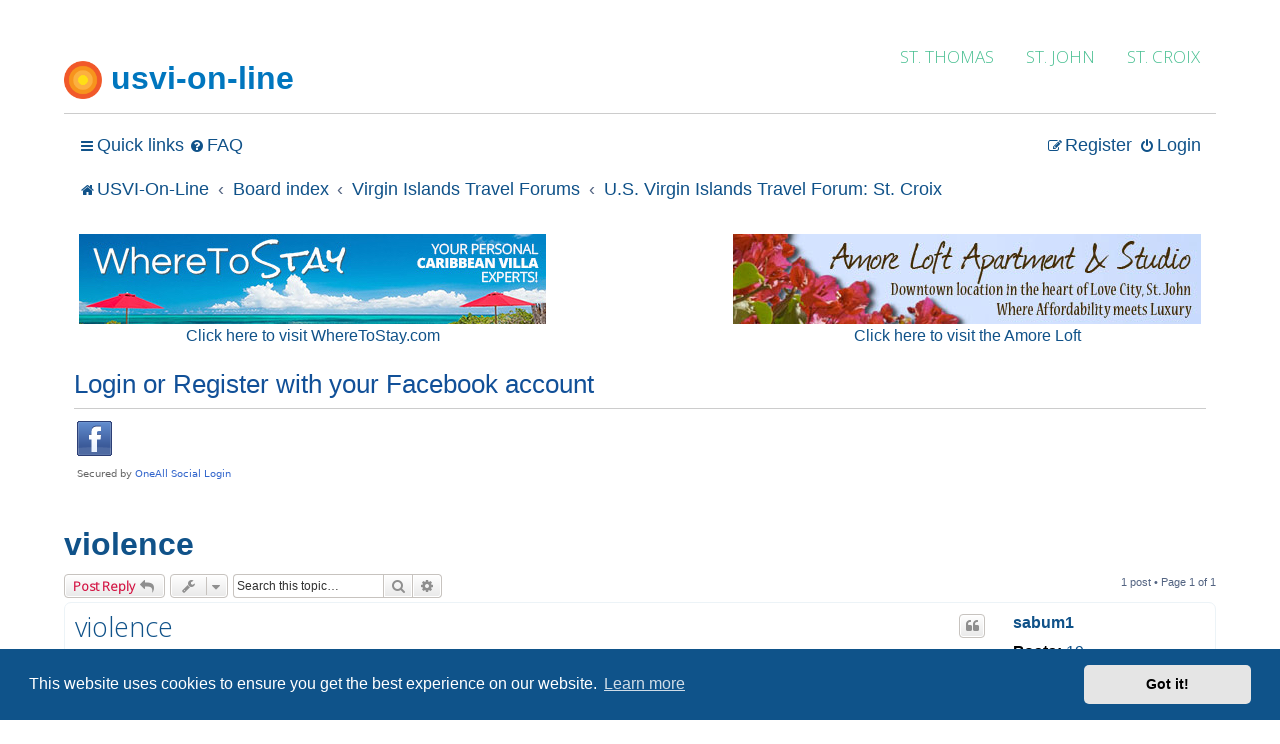

--- FILE ---
content_type: text/html; charset=UTF-8
request_url: https://usvi-on-line.com/travel-forum/viewtopic.php?t=27964&sid=fecb9214029afb7bbaa971e103f79824
body_size: 6758
content:
<!DOCTYPE html>
<html dir="ltr" lang="en-gb">
<head>
<meta charset="utf-8" />
<meta http-equiv="X-UA-Compatible" content="IE=edge">
<meta name="viewport" content="width=device-width, initial-scale=1" />

<title>violence - USVI-On-Line</title>

	<link rel="alternate" type="application/atom+xml" title="Feed - USVI-On-Line" href="/travel-forum/app.php/feed?sid=6967160f0e8d1af5d929db93e6311138">			<link rel="alternate" type="application/atom+xml" title="Feed - New Topics" href="/travel-forum/app.php/feed/topics?sid=6967160f0e8d1af5d929db93e6311138">		<link rel="alternate" type="application/atom+xml" title="Feed - Forum - U.S. Virgin Islands Travel Forum: St. Croix" href="/travel-forum/app.php/feed/forum/4?sid=6967160f0e8d1af5d929db93e6311138">	<link rel="alternate" type="application/atom+xml" title="Feed - Topic - violence" href="/travel-forum/app.php/feed/topic/27964?sid=6967160f0e8d1af5d929db93e6311138">	
	

<link href="./assets/css/font-awesome.min.css?assets_version=45" rel="stylesheet">
<link href="./styles/prosilver/theme/stylesheet.css?assets_version=45" rel="stylesheet">
<link href="./styles/prosilver/theme/en/stylesheet.css?assets_version=45" rel="stylesheet">



	<link href="./assets/cookieconsent/cookieconsent.min.css?assets_version=45" rel="stylesheet">

<!--[if lte IE 9]>
	<link href="./styles/prosilver/theme/tweaks.css?assets_version=45" rel="stylesheet">
<![endif]-->

<meta name="description" content="http://virginislandsdailynews.com/news/st-croix-on-edge-over-gun-gang-violence-1.1938687">
<meta name="twitter:card" content="summary">
<meta property="og:locale" content="en_GB">
<meta property="og:site_name" content="USVI-On-Line">
<meta property="og:url" content="https://usvi-on-line.com/travel-forum/viewtopic.php?t=27964">
<meta property="og:type" content="article">
<meta property="og:title" content="violence">
<meta property="og:description" content="http://virginislandsdailynews.com/news/st-croix-on-edge-over-gun-gang-violence-1.1938687">
<meta property="article:published_time" content="2015-09-08T18:24:56+00:00">
<meta property="article:section" content="U.S. Virgin Islands Travel Forum: St. Croix">
<script type="application/ld+json">
{"@context":"https://schema.org","@type":"DiscussionForumPosting","url":"https://usvi-on-line.com/travel-forum/viewtopic.php?t=27964","headline":"violence","description":"http://virginislandsdailynews.com/news/st-croix-on-edge-over-gun-gang-violence-1.1938687","author":{"@type":"Person","name":"sabum1"},"datePublished":"2015-09-08T18:24:56+00:00","articleSection":"U.S. Virgin Islands Travel Forum: St. Croix","publisher":{"@type":"Organization","name":"USVI-On-Line","url":"https://usvi-on-line.com/travel-forum","logo":{"@type":"ImageObject","url":"https://usvi-on-line.com/travel-forum/images/icon.png","width":254,"height":254}}}
</script>



 
		<!-- OneAll Social Login : http://www.oneall.com //-->
		<script type="text/javascript">
			// <![CDATA[		
				(function () {
					var oa = document.createElement('script'); oa.type = 'text/javascript'; 
					oa.async = true; oa.src = '//usvi-on-line.api.oneall.com/socialize/library.js';
					var s = document.getElementsByTagName('script')[0]; s.parentNode.insertBefore(oa, s);
				})();
			// ]]>
		</script>

<!-- ADDED CODE FROM MT AND LANDKIT-->

<!--[if lt IE 9]>
<link rel="stylesheet" href="https://usvi-on-line.com/styles_ie.css">
<script src="/mt-static/support/theme_static/rainier/js/html5shiv.js"></script>
<![endif]-->
    
<link rel="start" href="https://usvi-on-line.com/">
<link rel="alternate" type="application/atom+xml" title="Recent Entries" href="https://usvi-on-line.com/atom.xml" />
<link rel="canonical" href="https://usvi-on-line.com/" />
    
<!-- FAVICON -->
<link rel="shortcut icon" href="favicon.ico">
<link rel="apple-touch-icon" sizes="180x180" href="/apple-touch-icon.png">
<link rel="icon" type="image/png" sizes="32x32" href="/favicon-32x32.png">
<link rel="icon" type="image/png" sizes="16x16" href="/favicon-16x16.png">
<link rel="manifest" href="/site.webmanifest">
    
<!-- Map CSS -->
<link rel="stylesheet" href="https://api.mapbox.com/mapbox-gl-js/v0.53.0/mapbox-gl.css" />
    
<!-- Libs CSS -->
<link rel="stylesheet" href="/assets/css/libs.bundle.css" />
    
<!-- Theme CSS -->
<!-- <link rel="stylesheet" href="/assets/css/theme.bundle.css" /> -->

<!-- Open Graph Protocol -->
<meta property="og:type" content="article">
<meta property="og:locale" content="en-us">
<meta property="og:title" content="usvi-on-line.com">
<meta property="og:url" content="https://usvi-on-line.com/">  
<meta property="og:site_name" content="usvi-on-line.com">
<meta property="og:image" content="https://usvi-on-line.com/images/trunk-bay-st-john.JPG">
    <!-- Microdata -->
    
<meta itemprop="name" content="usvi-on-line.com">
<link itemprop="url" href="https://usvi-on-line.com/">

<!-- STYLE FIXES -->
    
<style>

ol, ul {
padding-left: 0rem;
}

.navbar  {
padding-left: 15px;
padding-right: 15px;
}

.mark 
{
background-color: #fff;
}

.mark, mark {
background-color: transparent; 
}

b, strong {
font-weight: 500;
}

.dropdown-toggle:after  { 
content:""!important; 
margin-left:0!important; 
}

.dropdown { position: absolute; }
.dropdown-contents { margin-bottom: 0; }

.justify-content-end{justify-content:flex-end!important}.justify-content-center{justify-content:center!important}.justify-content-between{justify-content:space-between!important}.justify-content-around{justify-content:space-around!important}.justify-content-evenly{justify-content:space-evenly!important}

</style>

<link rel="preconnect" href="https://fonts.googleapis.com"> 
<link rel="preconnect" href="https://fonts.gstatic.com" crossorigin> 
<link href="https://fonts.googleapis.com/css2?family=Open+Sans:wght@300&display=swap" rel="stylesheet">

<!-- /ADDED CODE FROM MT AND LANDKIT -->

<!-- GOOGLE ADSENSE REMOVED 2.12.0222-->
    
</head>
<body id="phpbb" class="nojs notouch section-viewtopic ltr ">


<div id="wrap" class="wrap">

	<a id="top" class="top-anchor" accesskey="t"></a>
	<div id="page-header">
				
    
        <!-- Brand -->
        <a href="/index.html" class="navbar-brand" style="text-decoration:none;">
         <h2><img src="/assets/favicon/icon.png" class="navbar-brand-img" alt="usvi-on-line" style="width:38px;height:38px;"> usvi-on-line</h2>
        </a>

 <ul style="list-style-type:none;float:right;font-family: 'Open Sans', Helvetica, Arial, sans-serif;font-size:17px;">
 
 <li style="float:right;">
    <a style="float:right;display:block;text-align:center;padding:16px;color:#48BF91;background: white;text-decoration:none;font-weight:400;
}" onmouseover="this.style.color='#0076BE'"
 onmouseout="this.style.color='#48BF91'" href="https://usvi-on-line.com/st-croix/">ST. CROIX</a>
  </li>
  
  <li style="float:right;">
    <a style="float:right;display:block;text-align:center;padding:16px;color:#48BF91;background:white;text-decoration:none;font-weight:400;
}" onmouseover="this.style.color='#0076BE'"
 onmouseout="this.style.color='#48BF91'" href="https://usvi-on-line.com/st-john/">ST. JOHN</a>
  </li>
  
  <!-- <li style="float:right;">
    <a  style="float:right;display:block;text-align:center;padding:16px;color:#48BF91;background:white;text-decoration:none;font-weight:200;
}" onmouseover="this.style.color='#0076BE'"
 onmouseout="this.style.color='#48BF91'">Travel Forums</a>
  </li> -->
  
  <li style="float:right;">
   <a style="float:right;display:block;text-align:center;padding:16px;color:#48BF91;background:white;text-decoration:none;font-weight:400;
}" onmouseover="this.style.color='#0076BE'"
 onmouseout="this.style.color='#48BF91'" href="https://usvi-on-line.com/st-thomas/">ST. THOMAS</a>
  </li>
  
</ul>

<hr>

<div class="navbar" role="navigation">
	<div class="inner" style="width:100%;">

	<ul id="nav-main" class="nav-main linklist" role="menubar" style="width:100%;">

		<li id="quick-links" class="quick-links dropdown-container responsive-menu" data-skip-responsive="true">
			<a href="#" class="dropdown-trigger">
				<i class="icon fa-bars fa-fw" aria-hidden="true"></i><span>Quick links</span>
			</a>
			<div class="dropdown">
				<div class="pointer"><div class="pointer-inner"></div></div>
				<ul class="dropdown-contents" role="menu">
					
											<li class="separator"></li>
																									<li>
								<a href="./search.php?search_id=unanswered&amp;sid=6967160f0e8d1af5d929db93e6311138" role="menuitem">
									<i class="icon fa-file-o fa-fw icon-gray" aria-hidden="true"></i><span>Unanswered topics</span>
								</a>
							</li>
							<li>
								<a href="./search.php?search_id=active_topics&amp;sid=6967160f0e8d1af5d929db93e6311138" role="menuitem">
									<i class="icon fa-file-o fa-fw icon-blue" aria-hidden="true"></i><span>Active topics</span>
								</a>
							</li>
							<li class="separator"></li>
							<li>
								<a href="./search.php?sid=6967160f0e8d1af5d929db93e6311138" role="menuitem">
									<i class="icon fa-search fa-fw" aria-hidden="true"></i><span>Search</span>
								</a>
							</li>
					
										<li class="separator"></li>

									</ul>
			</div>
		</li>

				<li data-skip-responsive="true">
			<a href="/travel-forum/app.php/help/faq?sid=6967160f0e8d1af5d929db93e6311138" rel="help" title="Frequently Asked Questions" role="menuitem">
				<i class="icon fa-question-circle fa-fw" aria-hidden="true"></i><span>FAQ</span>
			</a>
		</li>
						
			<li class="rightside"  data-skip-responsive="true">
			<a href="./ucp.php?mode=login&amp;redirect=viewtopic.php%3Ft%3D27964&amp;sid=6967160f0e8d1af5d929db93e6311138" title="Login" accesskey="x" role="menuitem">
				<i class="icon fa-power-off fa-fw" aria-hidden="true"></i><span>Login</span>
			</a>
		</li>
					<li class="rightside" data-skip-responsive="true">
				<a href="./ucp.php?mode=register&amp;sid=6967160f0e8d1af5d929db93e6311138" role="menuitem">
					<i class="icon fa-pencil-square-o  fa-fw" aria-hidden="true"></i><span>Register</span>
				</a>
			</li>
						</ul>

	<ul id="nav-breadcrumbs" class="nav-breadcrumbs linklist navlinks" role="menubar">
				
		
		<li class="breadcrumbs" itemscope itemtype="https://schema.org/BreadcrumbList">

							<span class="crumb" itemtype="https://schema.org/ListItem" itemprop="itemListElement" itemscope><a itemprop="item" href="https://usvi-on-line.com" data-navbar-reference="home"><i class="icon fa-home fa-fw" aria-hidden="true"></i><span itemprop="name">USVI-On-Line</span></a><meta itemprop="position" content="1" /></span>
			
							<span class="crumb" itemtype="https://schema.org/ListItem" itemprop="itemListElement" itemscope><a itemprop="item" href="./index.php?sid=6967160f0e8d1af5d929db93e6311138" accesskey="h" data-navbar-reference="index"><span itemprop="name">Board index</span></a><meta itemprop="position" content="2" /></span>

											
								<span class="crumb" itemtype="https://schema.org/ListItem" itemprop="itemListElement" itemscope data-forum-id="9"><a itemprop="item" href="./viewforum.php?f=9&amp;sid=6967160f0e8d1af5d929db93e6311138"><span itemprop="name">Virgin Islands Travel Forums</span></a><meta itemprop="position" content="3" /></span>
															
								<span class="crumb" itemtype="https://schema.org/ListItem" itemprop="itemListElement" itemscope data-forum-id="4"><a itemprop="item" href="./viewforum.php?f=4&amp;sid=6967160f0e8d1af5d929db93e6311138"><span itemprop="name">U.S. Virgin Islands Travel Forum: St. Croix</span></a><meta itemprop="position" content="4" /></span>
							
					</li>

		
					<li class="rightside responsive-search">
				<a href="./search.php?sid=6967160f0e8d1af5d929db93e6311138" title="View the advanced search options" role="menuitem">
					<i class="icon fa-search fa-fw" aria-hidden="true"></i><span class="sr-only">Search</span>
				</a>
			</li>
			</ul>
<br>
<div style="float:left;text-align:center;"><a href="https://www.wheretostay.com"><img src="/ads/where-to-stay-villas-banner.jpeg" width="100%" height="100%"></a><br>
<a href="https://www.wheretostay.com" >Click here to visit WhereToStay.com</a></div>

<div style="float:right;text-align:center;"><a href="https://artisticvillasusvi.com/villas/amore-loft-apartment/"><img src="/ads/amore-banner-468.jpg" width="100%" height="100%"></a><br>
<a href="https://artisticvillasusvi.com/villas/amore-loft-apartment/">Click here to visit the Amore Loft</a></div>

	</div>
</div>
	</div>

	
	<a id="start_here" class="anchor"></a>
	<div id="page-body" class="page-body" role="main">
		
		 
	<div class="panel">
		<div class="inner">
			<div class="content">
									<h2 class="login-title">Login or Register with your Facebook account</h2>
								<div class="oneall_social_login_providers" id="oneall_social_login_overall_header_content_before_6703532"></div>
					<!-- OneAll Social Login : http://www.oneall.com //-->
					<script type="text/javascript">
						// <![CDATA[					            
							var _oneall = _oneall || [];
							_oneall.push(['social_login', 'set_providers', ['facebook']]);	
							_oneall.push(['social_login', 'set_callback_uri', 'https://usvi-on-line.com/travel-forum/viewtopic.php?t=27964']);				
							_oneall.push(['social_login', 'set_custom_css_uri', (("https:" == document.location.protocol) ? "https://secure" : "http://public") + '.oneallcdn.com/css/api/socialize/themes/phpbb/default.css']);
							_oneall.push(['social_login', 'do_render_ui', 'oneall_social_login_overall_header_content_before_6703532']);
						// ]]>
					</script>		
			</div>
		</div>
</div>

<h2 class="topic-title"><a href="./viewtopic.php?t=27964&amp;sid=6967160f0e8d1af5d929db93e6311138">violence</a></h2>
<!-- NOTE: remove the style="display: none" when you want to have the forum description on the topic body -->
<div style="display: none !important;">Travel discussion for St. Croix<br /></div>


<div class="action-bar bar-top">
	
			<a href="./posting.php?mode=reply&amp;t=27964&amp;sid=6967160f0e8d1af5d929db93e6311138" class="button" title="Post a reply">
							<span>Post Reply</span> <i class="icon fa-reply fa-fw" aria-hidden="true"></i>
					</a>
	
			<div class="dropdown-container dropdown-button-control topic-tools">
		<span title="Topic tools" class="button button-secondary dropdown-trigger dropdown-select">
			<i class="icon fa-wrench fa-fw" aria-hidden="true"></i>
			<span class="caret"><i class="icon fa-sort-down fa-fw" aria-hidden="true"></i></span>
		</span>
		<div class="dropdown">
			<div class="pointer"><div class="pointer-inner"></div></div>
			<ul class="dropdown-contents">
																												<li>
					<a href="./viewtopic.php?t=27964&amp;sid=6967160f0e8d1af5d929db93e6311138&amp;view=print" title="Print view" accesskey="p">
						<i class="icon fa-print fa-fw" aria-hidden="true"></i><span>Print view</span>
					</a>
				</li>
											</ul>
		</div>
	</div>
	
			<div class="search-box" role="search">
			<form method="get" id="topic-search" action="./search.php?sid=6967160f0e8d1af5d929db93e6311138">
			<fieldset>
				<input class="inputbox search tiny"  type="search" name="keywords" id="search_keywords" size="20" placeholder="Search this topic…" />
				<button class="button button-search" type="submit" title="Search">
					<i class="icon fa-search fa-fw" aria-hidden="true"></i><span class="sr-only">Search</span>
				</button>
				<a href="./search.php?sid=6967160f0e8d1af5d929db93e6311138" class="button button-search-end" title="Advanced search">
					<i class="icon fa-cog fa-fw" aria-hidden="true"></i><span class="sr-only">Advanced search</span>
				</a>
				<input type="hidden" name="t" value="27964" />
<input type="hidden" name="sf" value="msgonly" />
<input type="hidden" name="sid" value="6967160f0e8d1af5d929db93e6311138" />

			</fieldset>
			</form>
		</div>
	
			<div class="pagination">
			1 post
							&bull; Page <strong>1</strong> of <strong>1</strong>
					</div>
		</div>




			<div id="p298602" class="post has-profile bg2">
		<div class="inner">

		<dl class="postprofile" id="profile298602">
			<dt class="no-profile-rank no-avatar">
				<div class="avatar-container">
																			</div>
								<a href="./memberlist.php?mode=viewprofile&amp;u=10549&amp;sid=6967160f0e8d1af5d929db93e6311138" class="username">sabum1</a>							</dt>

									
		<dd class="profile-posts"><strong>Posts:</strong> <a href="./search.php?author_id=10549&amp;sr=posts&amp;sid=6967160f0e8d1af5d929db93e6311138">19</a></dd>		<dd class="profile-joined"><strong>Joined:</strong> Tue Jun 23, 2015 11:31 am</dd>		
		
											<dd class="profile-custom-field profile-phpbb_location"><strong>Location:</strong> Burbank, California</dd>
							
						
		</dl>

		<div class="postbody">
						<div id="post_content298602">

					<h3 class="first">
						<a href="./viewtopic.php?p=298602&amp;sid=6967160f0e8d1af5d929db93e6311138#p298602">violence</a>
		</h3>

													<ul class="post-buttons">
																																									<li>
							<a href="./posting.php?mode=quote&amp;p=298602&amp;sid=6967160f0e8d1af5d929db93e6311138" title="Reply with quote" class="button button-icon-only">
								<i class="icon fa-quote-left fa-fw" aria-hidden="true"></i><span class="sr-only">Quote</span>
							</a>
						</li>
														</ul>
							
						<p class="author">
									<a class="unread" href="./viewtopic.php?p=298602&amp;sid=6967160f0e8d1af5d929db93e6311138#p298602" title="Post">
						<i class="icon fa-file fa-fw icon-lightgray icon-md" aria-hidden="true"></i><span class="sr-only">Post</span>
					</a>
								<span class="responsive-hide">by <strong><a href="./memberlist.php?mode=viewprofile&amp;u=10549&amp;sid=6967160f0e8d1af5d929db93e6311138" class="username">sabum1</a></strong> &raquo; </span><time datetime="2015-09-08T18:24:56+00:00">Tue Sep 08, 2015 2:24 pm</time>
			</p>
			
			
			
			<div class="content"><a href="http://virginislandsdailynews.com/news/st-croix-on-edge-over-gun-gang-violence-1.1938687" class="postlink">http://virginislandsdailynews.com/news/ ... -1.1938687</a></div>

			
			
									
						
							<div id="sig298602" class="signature"><a href="http://www.TickerFactory.com/" class="postlink"><img src="http://tickers.TickerFactory.com/ezt/d/4;10731;130/st/20160821/e/St+John/k/bb7b/event.png" class="postimage" alt="Image"></a></div>			
						</div>

		</div>

				<div class="back2top">
						<a href="#top" class="top" title="Top">
				<i class="icon fa-chevron-circle-up fa-fw icon-gray" aria-hidden="true"></i>
				<span class="sr-only">Top</span>
			</a>
					</div>
		
		</div>
	</div>

	

	<div class="action-bar bar-bottom">
	
			<a href="./posting.php?mode=reply&amp;t=27964&amp;sid=6967160f0e8d1af5d929db93e6311138" class="button" title="Post a reply">
							<span>Post Reply</span> <i class="icon fa-reply fa-fw" aria-hidden="true"></i>
					</a>
		
		<div class="dropdown-container dropdown-button-control topic-tools">
		<span title="Topic tools" class="button button-secondary dropdown-trigger dropdown-select">
			<i class="icon fa-wrench fa-fw" aria-hidden="true"></i>
			<span class="caret"><i class="icon fa-sort-down fa-fw" aria-hidden="true"></i></span>
		</span>
		<div class="dropdown">
			<div class="pointer"><div class="pointer-inner"></div></div>
			<ul class="dropdown-contents">
																												<li>
					<a href="./viewtopic.php?t=27964&amp;sid=6967160f0e8d1af5d929db93e6311138&amp;view=print" title="Print view" accesskey="p">
						<i class="icon fa-print fa-fw" aria-hidden="true"></i><span>Print view</span>
					</a>
				</li>
											</ul>
		</div>
	</div>

	
	
	
			<div class="pagination">
			1 post
							&bull; Page <strong>1</strong> of <strong>1</strong>
					</div>
	</div>


<div class="action-bar actions-jump">
		<p class="jumpbox-return">
		<a href="./viewforum.php?f=4&amp;sid=6967160f0e8d1af5d929db93e6311138" class="left-box arrow-left" accesskey="r">
			<i class="icon fa-angle-left fa-fw icon-black" aria-hidden="true"></i><span>Return to “U.S. Virgin Islands Travel Forum: St. Croix”</span>
		</a>
	</p>
	
		<div class="jumpbox dropdown-container dropdown-container-right dropdown-up dropdown-left dropdown-button-control" id="jumpbox">
			<span title="Jump to" class="button button-secondary dropdown-trigger dropdown-select">
				<span>Jump to</span>
				<span class="caret"><i class="icon fa-sort-down fa-fw" aria-hidden="true"></i></span>
			</span>
		<div class="dropdown">
			<div class="pointer"><div class="pointer-inner"></div></div>
			<ul class="dropdown-contents">
																				<li><a href="./viewforum.php?f=9&amp;sid=6967160f0e8d1af5d929db93e6311138" class="jumpbox-cat-link"> <span> Virgin Islands Travel Forums</span></a></li>
																<li><a href="./viewforum.php?f=4&amp;sid=6967160f0e8d1af5d929db93e6311138" class="jumpbox-sub-link"><span class="spacer"></span> <span>&#8627; &nbsp; U.S. Virgin Islands Travel Forum: St. Croix</span></a></li>
																<li><a href="./viewforum.php?f=1&amp;sid=6967160f0e8d1af5d929db93e6311138" class="jumpbox-sub-link"><span class="spacer"></span> <span>&#8627; &nbsp; U.S. Virgin Islands Travel Forum: St. John</span></a></li>
																<li><a href="./viewforum.php?f=5&amp;sid=6967160f0e8d1af5d929db93e6311138" class="jumpbox-sub-link"><span class="spacer"></span> <span>&#8627; &nbsp; U.S. Virgin Islands Travel Forum: St. Thomas</span></a></li>
																<li><a href="./viewforum.php?f=2&amp;sid=6967160f0e8d1af5d929db93e6311138" class="jumpbox-sub-link"><span class="spacer"></span> <span>&#8627; &nbsp; U.S. Virgin Islands News &amp; Relocation Forum</span></a></li>
																<li><a href="./viewforum.php?f=6&amp;sid=6967160f0e8d1af5d929db93e6311138" class="jumpbox-sub-link"><span class="spacer"></span> <span>&#8627; &nbsp; British Virgin Islands Travel Forum</span></a></li>
																<li><a href="./viewforum.php?f=3&amp;sid=6967160f0e8d1af5d929db93e6311138" class="jumpbox-sub-link"><span class="spacer"></span> <span>&#8627; &nbsp; Off Topic Forum</span></a></li>
																<li><a href="./viewforum.php?f=7&amp;sid=6967160f0e8d1af5d929db93e6311138" class="jumpbox-sub-link"><span class="spacer"></span> <span>&#8627; &nbsp; Rules, Regulations, Registration, etc.</span></a></li>
											</ul>
		</div>
	</div>

	</div>



			</div>

<!-- GOOGLE ADS A.F. 2.13.2022 -->
	<script async src="https://pagead2.googlesyndication.com/pagead/js/adsbygoogle.js?client=ca-pub-6892075897657661"
     crossorigin="anonymous"></script>
<!-- USVI Forum Footer -->
<ins class="adsbygoogle"
     style="display:block"
     data-ad-client="ca-pub-6892075897657661"
     data-ad-slot="6352482320"
     data-ad-format="auto"
     data-full-width-responsive="true"></ins>
<script>
     (adsbygoogle = window.adsbygoogle || []).push({});
</script>


<div id="page-footer" class="page-footer" role="contentinfo">

	<div class="navbar" role="navigation">
	<div class="inner">

	<ul id="nav-footer" class="nav-footer linklist" role="menubar">
		<li class="breadcrumbs">
							<span class="crumb"><a href="https://usvi-on-line.com" data-navbar-reference="home"><i class="icon fa-home fa-fw" aria-hidden="true"></i><span>USVI-On-Line</span></a></span>									<span class="crumb"><a href="./index.php?sid=6967160f0e8d1af5d929db93e6311138" data-navbar-reference="index"><span>Board index</span></a></span>					</li>
		
				<li class="rightside">All times are <span title="America/New York">UTC-05:00</span></li>
							<li class="rightside">
				<a href="./ucp.php?mode=delete_cookies&amp;sid=6967160f0e8d1af5d929db93e6311138" data-ajax="true" data-refresh="true" role="menuitem">
					<i class="icon fa-trash fa-fw" aria-hidden="true"></i><span>Delete cookies</span>
				</a>
			</li>
														</ul>

	</div>
</div>

	<div class="copyright">
				<p class="footer-row">
			<span class="footer-copyright">Powered by <a href="https://www.phpbb.com/">phpBB</a>&reg; Forum Software &copy; phpBB Limited</span>
		</p>
						<p class="footer-row" role="menu">
			<a class="footer-link" href="./ucp.php?mode=privacy&amp;sid=6967160f0e8d1af5d929db93e6311138" title="Privacy" role="menuitem">
				<span class="footer-link-text">Privacy</span>
			</a>
			|
			<a class="footer-link" href="./ucp.php?mode=terms&amp;sid=6967160f0e8d1af5d929db93e6311138" title="Terms" role="menuitem">
				<span class="footer-link-text">Terms</span>
			</a>
		</p>
					</div>

	<div id="darkenwrapper" class="darkenwrapper" data-ajax-error-title="AJAX error" data-ajax-error-text="Something went wrong when processing your request." data-ajax-error-text-abort="User aborted request." data-ajax-error-text-timeout="Your request timed out; please try again." data-ajax-error-text-parsererror="Something went wrong with the request and the server returned an invalid reply.">
		<div id="darken" class="darken">&nbsp;</div>
	</div>

	<div id="phpbb_alert" class="phpbb_alert" data-l-err="Error" data-l-timeout-processing-req="Request timed out.">
		<a href="#" class="alert_close">
			<i class="icon fa-times-circle fa-fw" aria-hidden="true"></i>
		</a>
		<h3 class="alert_title">&nbsp;</h3><p class="alert_text"></p>
	</div>
	<div id="phpbb_confirm" class="phpbb_alert">
		<a href="#" class="alert_close">
			<i class="icon fa-times-circle fa-fw" aria-hidden="true"></i>
		</a>
		<div class="alert_text"></div>
	</div>
</div>

</div>

<div>
	<a id="bottom" class="anchor" accesskey="z"></a>
	</div>

<script src="./assets/javascript/jquery-3.6.0.min.js?assets_version=45"></script>
<script src="./assets/javascript/core.js?assets_version=45"></script>

	<script src="./assets/cookieconsent/cookieconsent.min.js?assets_version=45"></script>
	<script>
		if (typeof window.cookieconsent === "object") {
			window.addEventListener("load", function(){
				window.cookieconsent.initialise({
					"palette": {
						"popup": {
							"background": "#0F538A"
						},
						"button": {
							"background": "#E5E5E5"
						}
					},
					"theme": "classic",
					"content": {
						"message": "This\u0020website\u0020uses\u0020cookies\u0020to\u0020ensure\u0020you\u0020get\u0020the\u0020best\u0020experience\u0020on\u0020our\u0020website.",
						"dismiss": "Got\u0020it\u0021",
						"link": "Learn\u0020more",
						"href": "./ucp.php?mode=privacy&amp;sid=6967160f0e8d1af5d929db93e6311138"
					}
				});
			});
		}
	</script>


<script src="./styles/prosilver/template/forum_fn.js?assets_version=45"></script>
<script src="./styles/prosilver/template/ajax.js?assets_version=45"></script>


  <!-- JAVASCRIPT -->
    <!-- Map JS -->
    <script src='https://api.mapbox.com/mapbox-gl-js/v0.53.0/mapbox-gl.js'></script>
    
    <!-- Vendor JS -->
    <script src="/assets/js/vendor.bundle.js"></script>
    
    <!-- Theme JS -->
    <script src="/assets/js/theme.bundle.js"></script>
    

</body>
</html>


--- FILE ---
content_type: text/html; charset=utf-8
request_url: https://www.google.com/recaptcha/api2/aframe
body_size: 250
content:
<!DOCTYPE HTML><html><head><meta http-equiv="content-type" content="text/html; charset=UTF-8"></head><body><script nonce="Lzk8xTlw1IVGariKQGPHmw">/** Anti-fraud and anti-abuse applications only. See google.com/recaptcha */ try{var clients={'sodar':'https://pagead2.googlesyndication.com/pagead/sodar?'};window.addEventListener("message",function(a){try{if(a.source===window.parent){var b=JSON.parse(a.data);var c=clients[b['id']];if(c){var d=document.createElement('img');d.src=c+b['params']+'&rc='+(localStorage.getItem("rc::a")?sessionStorage.getItem("rc::b"):"");window.document.body.appendChild(d);sessionStorage.setItem("rc::e",parseInt(sessionStorage.getItem("rc::e")||0)+1);localStorage.setItem("rc::h",'1769645375118');}}}catch(b){}});window.parent.postMessage("_grecaptcha_ready", "*");}catch(b){}</script></body></html>